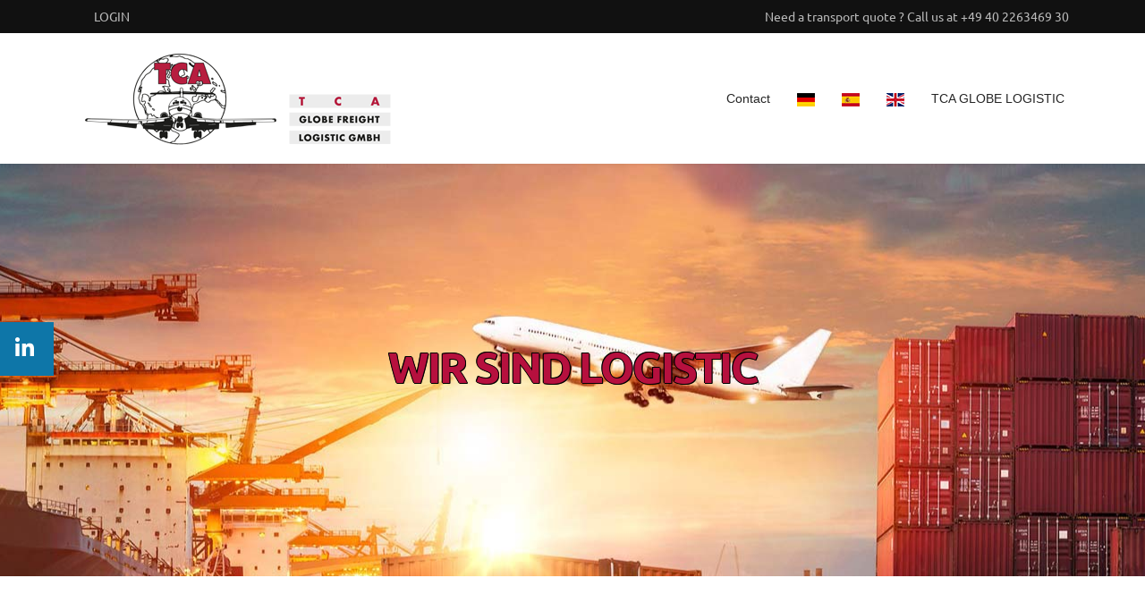

--- FILE ---
content_type: text/html; charset=utf-8
request_url: http://tca-globe.de/index.php/de/
body_size: 8029
content:

<!doctype html>
<html lang="de-de" dir="ltr">
	<head>
		
		<meta name="viewport" content="width=device-width, initial-scale=1, shrink-to-fit=no">
		<meta charset="utf-8">
	<meta name="author" content="brandmarc.com | Elmir">
	<meta name="description" content="TCA Globe Freight Logistic GmbH IST EIN 1994 GEGRÜNDETES FAMILIENGEFÜHRTES LOGISTIC-UNTERNEHMEN MIT SITZ IM „CARGO CENTER DES HAMBURGER FLUGHAFENS (HACC)">
	<meta name="generator" content="Helix Ultimate - The Most Popular Joomla! Template Framework.">
	<title>TCA Globe Freight Logistic GmbH Hamburg - Luftfracht, Seefracht, Schienenfracht, Strassenfracht, Verschiffung, Import Export Transport Abwicklung – Home</title>
	<link href="/images/favicon.ico" rel="icon" type="image/vnd.microsoft.icon">
<link href="/media/vendor/joomla-custom-elements/css/joomla-alert.min.css?0.2.0" rel="stylesheet">
	<link href="/plugins/system/gdpr/assets/css/cookieconsent.min.css?f00303" rel="stylesheet">
	<link href="/templates/shaper_helixultimate/css/bootstrap.min.css" rel="stylesheet">
	<link href="/plugins/system/helixultimate/assets/css/system-j4.min.css" rel="stylesheet">
	<link href="/media/system/css/joomla-fontawesome.min.css?f00303" rel="stylesheet">
	<link href="/templates/shaper_helixultimate/css/template.css" rel="stylesheet">
	<link href="/templates/shaper_helixultimate/css/presets/preset1.css" rel="stylesheet">
	<link href="/templates/shaper_helixultimate/css/custom.css" rel="stylesheet">
	<style>div.cc-window.cc-floating{max-width:24em}@media(max-width: 639px){div.cc-window.cc-floating:not(.cc-center){max-width: none}}div.cc-window, span.cc-cookie-settings-toggler{font-size:16px}div.cc-revoke{font-size:16px}div.cc-settings-label,span.cc-cookie-settings-toggle{font-size:14px}div.cc-window.cc-banner{padding:1em 1.8em}div.cc-window.cc-floating{padding:2em 1.8em}input.cc-cookie-checkbox+span:before, input.cc-cookie-checkbox+span:after{border-radius:1px}div.cc-center,div.cc-floating,div.cc-checkbox-container,div.gdpr-fancybox-container div.fancybox-content,ul.cc-cookie-category-list li,fieldset.cc-service-list-title legend{border-radius:0px}div.cc-window a.cc-btn,span.cc-cookie-settings-toggle{border-radius:0px}</style>
	<style>.sp-megamenu-parent > li > a, .sp-megamenu-parent > li > span, .sp-megamenu-parent .sp-dropdown li.sp-menu-item > a{font-family: 'Arial', sans-serif;text-decoration: none;}
</style>
	<style>.menu.nav-pills > li > a, .menu.nav-pills > li > span, .menu.nav-pills .sp-dropdown li.sp-menu-item > a{font-family: 'Arial', sans-serif;text-decoration: none;}
</style>
	<style>.logo-image {height:115px;}.logo-image-phone {height:115px;}</style>
	<style>@media(max-width: 992px) {.logo-image {height: 115px;}.logo-image-phone {height: 115px;}}</style>
	<style>@media(max-width: 576px) {.logo-image {height: 75px;}.logo-image-phone {height: 75px;}}</style>
	<style>#sp-cta{ padding:100px 0 100px 0; }</style>
<script src="/media/vendor/jquery/js/jquery.min.js?3.7.1"></script>
	<script src="/media/legacy/js/jquery-noconflict.min.js?504da4"></script>
	<script type="application/json" class="joomla-script-options new">{"data":{"breakpoints":{"tablet":991,"mobile":480},"header":{"stickyOffset":"100"}},"joomla.jtext":{"ERROR":"Fehler","MESSAGE":"Nachricht","NOTICE":"Hinweis","WARNING":"Warnung","JCLOSE":"Schließen","JOK":"OK","JOPEN":"Öffnen"},"system.paths":{"root":"","rootFull":"http://tca-globe.de/","base":"","baseFull":"http://tca-globe.de/"},"csrf.token":"1bd6ec68806a65a9045759279535398a"}</script>
	<script src="/media/system/js/core.min.js?2cb912"></script>
	<script src="/media/vendor/bootstrap/js/alert.min.js?5.3.3" type="module"></script>
	<script src="/media/vendor/bootstrap/js/button.min.js?5.3.3" type="module"></script>
	<script src="/media/vendor/bootstrap/js/carousel.min.js?5.3.3" type="module"></script>
	<script src="/media/vendor/bootstrap/js/collapse.min.js?5.3.3" type="module"></script>
	<script src="/media/vendor/bootstrap/js/dropdown.min.js?5.3.3" type="module"></script>
	<script src="/media/vendor/bootstrap/js/modal.min.js?5.3.3" type="module"></script>
	<script src="/media/vendor/bootstrap/js/offcanvas.min.js?5.3.3" type="module"></script>
	<script src="/media/vendor/bootstrap/js/popover.min.js?5.3.3" type="module"></script>
	<script src="/media/vendor/bootstrap/js/scrollspy.min.js?5.3.3" type="module"></script>
	<script src="/media/vendor/bootstrap/js/tab.min.js?5.3.3" type="module"></script>
	<script src="/media/vendor/bootstrap/js/toast.min.js?5.3.3" type="module"></script>
	<script src="/media/system/js/showon.min.js?e51227" type="module"></script>
	<script src="/media/system/js/messages.min.js?9a4811" type="module"></script>
	<script src="/plugins/system/gdpr/assets/js/cookieconsent.min.js?f00303" defer></script>
	<script src="/plugins/system/gdpr/assets/js/init.js?f00303" defer></script>
	<script src="/templates/shaper_helixultimate/js/main.js"></script>
	<script>var gdprConfigurationOptions = { complianceType: 'opt-in',
																			  cookieConsentLifetime: 365,
																			  cookieConsentSamesitePolicy: '',
																			  cookieConsentSecure: 0,
																			  disableFirstReload: 0,
																	  		  blockJoomlaSessionCookie: 1,
																			  blockExternalCookiesDomains: 0,
																			  externalAdvancedBlockingModeCustomAttribute: '',
																			  allowedCookies: '',
																			  blockCookieDefine: 1,
																			  autoAcceptOnNextPage: 0,
																			  revokable: 1,
																			  lawByCountry: 0,
																			  checkboxLawByCountry: 0,
																			  blockPrivacyPolicy: 0,
																			  cacheGeolocationCountry: 1,
																			  countryAcceptReloadTimeout: 1000,
																			  usaCCPARegions: null,
																			  countryEnableReload: 1,
																			  customHasLawCountries: [""],
																			  dismissOnScroll: 0,
																			  dismissOnTimeout: 0,
																			  containerSelector: 'body',
																			  hideOnMobileDevices: 0,
																			  autoFloatingOnMobile: 0,
																			  autoFloatingOnMobileThreshold: 1024,
																			  autoRedirectOnDecline: 0,
																			  autoRedirectOnDeclineLink: '',
																			  showReloadMsg: 0,
																			  showReloadMsgText: 'Applying preferences and reloading the page...',
																			  defaultClosedToolbar: 0,
																			  toolbarLayout: 'basic',
																			  toolbarTheme: 'block',
																			  toolbarButtonsTheme: 'decline_first',
																			  revocableToolbarTheme: 'basic',
																			  toolbarPosition: 'bottom',
																			  toolbarCenterTheme: 'compact',
																			  revokePosition: 'revoke-top',
																			  toolbarPositionmentType: 1,
																			  positionCenterSimpleBackdrop: 0,
																			  positionCenterBlurEffect: 1,
																			  preventPageScrolling: 0,
																			  popupEffect: 'fade',
																			  popupBackground: '#000000',
																			  popupText: '#ffffff',
																			  popupLink: '#ffffff',
																			  buttonBackground: '#ffffff',
																			  buttonBorder: '#ffffff',
																			  buttonText: '#000000',
																			  highlightOpacity: '100',
																			  highlightBackground: '#333333',
																			  highlightBorder: '#ffffff',
																			  highlightText: '#ffffff',
																			  highlightDismissBackground: '#333333',
																		  	  highlightDismissBorder: '#ffffff',
																		 	  highlightDismissText: '#ffffff',
																			  autocenterRevokableButton: 0,
																			  hideRevokableButton: 0,
																			  hideRevokableButtonOnscroll: 0,
																			  customRevokableButton: 0,
																			  customRevokableButtonAction: 0,
																			  headerText: 'Cookies used on the website!',
																			  messageText: 'This website uses cookies to ensure you get the best experience on our website.',
																			  denyMessageEnabled: 0, 
																			  denyMessage: 'You have declined cookies, to ensure the best experience on this website please consent the cookie usage.',
																			  placeholderBlockedResources: 0, 
																			  placeholderBlockedResourcesAction: '',
																	  		  placeholderBlockedResourcesText: 'You must accept cookies and reload the page to view this content',
																			  placeholderIndividualBlockedResourcesText: 'You must accept cookies from {domain} and reload the page to view this content',
																			  placeholderIndividualBlockedResourcesAction: 0,
																			  placeholderOnpageUnlock: 0,
																			  scriptsOnpageUnlock: 0,
																			  autoDetectYoutubePoster: 0,
																			  autoDetectYoutubePosterApikey: 'AIzaSyAV_WIyYrUkFV1H8OKFYG8wIK8wVH9c82U',
																			  dismissText: 'Got it!',
																			  allowText: 'Allow cookies',
																			  denyText: 'Decline',
																			  cookiePolicyLinkText: 'Cookie policy',
																			  cookiePolicyLink: 'http://www.tca-globe.de/TCA/index.php/de/datenschutzerklaerung',
																			  cookiePolicyRevocableTabText: 'Cookie policy',
																			  privacyPolicyLinkText: 'Privacy policy',
																			  privacyPolicyLink: 'http://www.tca-globe.de/TCA/index.php/de/datenschutzerklaerung',
																			  googleCMPTemplate: 0,
																			  enableGdprBulkConsent: 0,
																			  enableCustomScriptExecGeneric: 0,
																			  customScriptExecGeneric: '',
																			  categoriesCheckboxTemplate: 'cc-checkboxes-light',
																			  toggleCookieSettings: 0,
																			  toggleCookieSettingsLinkedView: 0,
																			  toggleCookieSettingsButtonsArea: 0,
 																			  toggleCookieSettingsLinkedViewSefLink: '/index.php/de/component/gdpr/',
																	  		  toggleCookieSettingsText: '<span class="cc-cookie-settings-toggle">Settings <span class="cc-cookie-settings-toggler">&#x25EE</span></span>',
																			  toggleCookieSettingsButtonBackground: '#333333',
																			  toggleCookieSettingsButtonBorder: '#ffffff',
																			  toggleCookieSettingsButtonText: '#ffffff',
																			  showLinks: 1,
																			  blankLinks: '_blank',
																			  autoOpenPrivacyPolicy: 0,
																			  openAlwaysDeclined: 1,
																			  cookieSettingsLabel: 'Cookie settings:',
															  				  cookieSettingsDesc: 'Choose which kind of cookies you want to disable by clicking on the checkboxes. Click on a category name for more informations about used cookies.',
																			  cookieCategory1Enable: 0,
																			  cookieCategory1Name: 'Necessary',
																			  cookieCategory1Locked: 0,
																			  cookieCategory2Enable: 0,
																			  cookieCategory2Name: 'Preferences',
																			  cookieCategory2Locked: 0,
																			  cookieCategory3Enable: 0,
																			  cookieCategory3Name: 'Statistics',
																			  cookieCategory3Locked: 0,
																			  cookieCategory4Enable: 0,
																			  cookieCategory4Name: 'Marketing',
																			  cookieCategory4Locked: 0,
																			  cookieCategoriesDescriptions: {},
																			  alwaysReloadAfterCategoriesChange: 0,
																			  preserveLockedCategories: 0,
																			  declineButtonBehavior: 'hard',
																			  blockCheckedCategoriesByDefault: 0,
																			  reloadOnfirstDeclineall: 0,
																			  trackExistingCheckboxSelectors: '',
															  		  		  trackExistingCheckboxConsentLogsFormfields: 'name,email,subject,message',
																			  allowallShowbutton: 0,
																			  allowallText: 'Allow all cookies',
																			  allowallButtonBackground: '#ffffff',
																			  allowallButtonBorder: '#ffffff',
																			  allowallButtonText: '#000000',
																			  allowallButtonTimingAjax: 'fast',
																			  includeAcceptButton: 0,
																			  includeDenyButton: 0,
																			  trackConsentDate: 0,
																			  execCustomScriptsOnce: 1,
																			  optoutIndividualResources: 0,
																			  blockIndividualResourcesServerside: 0,
																			  disableSwitchersOptoutCategory: 0,
																			  autoAcceptCategories: 0,
																			  allowallIndividualResources: 1,
																			  blockLocalStorage: 0,
																			  blockSessionStorage: 0,
																			  externalAdvancedBlockingModeTags: 'iframe,script,img,source,link',
																			  enableCustomScriptExecCategory1: 0,
																			  customScriptExecCategory1: '',
																			  enableCustomScriptExecCategory2: 0,
																			  customScriptExecCategory2: '',
																			  enableCustomScriptExecCategory3: 0,
																			  customScriptExecCategory3: '',
																			  enableCustomScriptExecCategory4: 0,
																			  customScriptExecCategory4: '',
																			  enableCustomDeclineScriptExecCategory1: 0,
																			  customScriptDeclineExecCategory1: '',
																			  enableCustomDeclineScriptExecCategory2: 0,
																			  customScriptDeclineExecCategory2: '',
																			  enableCustomDeclineScriptExecCategory3: 0,
																			  customScriptDeclineExecCategory3: '',
																			  enableCustomDeclineScriptExecCategory4: 0,
																			  customScriptDeclineExecCategory4: '',
																			  enableCMPPreferences: 0,																			  
																			  enableCMPStatistics: 0,
																			  enableCMPAds: 0,
																			  debugMode: 0
																		};var gdpr_ajax_livesite='http://tca-globe.de/';var gdpr_enable_log_cookie_consent=1;</script>
	<script type="application/ld+json">{"@context":"https://schema.org","@graph":[{"@type":"Organization","@id":"http://tca-globe.de/#/schema/Organization/base","name":"TCA Globe Freight Logistic GmbH Hamburg - Luftfracht, Seefracht, Schienenfracht, Strassenfracht, Verschiffung, Import Export Transport Abwicklung","url":"http://tca-globe.de/"},{"@type":"WebSite","@id":"http://tca-globe.de/#/schema/WebSite/base","url":"http://tca-globe.de/","name":"TCA Globe Freight Logistic GmbH Hamburg - Luftfracht, Seefracht, Schienenfracht, Strassenfracht, Verschiffung, Import Export Transport Abwicklung","publisher":{"@id":"http://tca-globe.de/#/schema/Organization/base"}},{"@type":"WebPage","@id":"http://tca-globe.de/#/schema/WebPage/base","url":"http://tca-globe.de/index.php/de/","name":"TCA Globe Freight Logistic GmbH Hamburg - Luftfracht, Seefracht, Schienenfracht, Strassenfracht, Verschiffung, Import Export Transport Abwicklung – Home","description":"TCA Globe Freight Logistic GmbH IST EIN 1994 GEGRÜNDETES FAMILIENGEFÜHRTES LOGISTIC-UNTERNEHMEN MIT SITZ IM „CARGO CENTER DES HAMBURGER FLUGHAFENS (HACC)","isPartOf":{"@id":"http://tca-globe.de/#/schema/WebSite/base"},"about":{"@id":"http://tca-globe.de/#/schema/Organization/base"},"inLanguage":"de-DE"},{"@type":"Article","@id":"http://www.tca-globe.de/#/schema/com_content/article/643","name":"Home","headline":"Home","inLanguage":"de-DE","isPartOf":{"@id":"http://www.tca-globe.de/#/schema/WebPage/base"}}]}</script>
	<script>template="shaper_helixultimate";</script>
			</head>
	<body class="site helix-ultimate hu com_content com-content view-article layout-default task-none itemid-638 de-de ltr sticky-header layout-fluid offcanvas-init offcanvs-position-right">

		
		
		<div class="body-wrapper">
			<div class="body-innerwrapper">
				
	<div class="sticky-header-placeholder"></div>
<div id="sp-top-bar">
	<div class="container">
		<div class="container-inner">
			<div class="row">
				<div id="sp-top1" class="col-lg-6">
					<div class="sp-column text-center text-lg-start">
																			
												<div class="sp-module "><div class="sp-module-content">
<div id="mod-custom1057" class="mod-custom custom">
    <p><a href="/index.php/de/jstuff/login-form">LOGIN</a></p></div>
</div></div>
					</div>
				</div>

				<div id="sp-top2" class="col-lg-6">
					<div class="sp-column text-center text-lg-end">
						
																									<div class="sp-module "><div class="sp-module-content">
<div id="mod-custom1058" class="mod-custom custom">
    <p>Need a transport quote ? Call us at +49 40 2263469 30</p></div>
</div></div>
					</div>
				</div>
			</div>
		</div>
	</div>
</div>

<header id="sp-header">
	<div class="container">
		<div class="container-inner">
			<div class="row">
				<!-- Logo -->
				<div id="sp-logo" class="col-auto">
					<div class="sp-column">
						<div class="logo"><a href="/">
				<img class='logo-image '
					srcset='http://tca-globe.de/images/TCA-global-freight-hamburg-361x115.png 1x'
					src='http://tca-globe.de/images/TCA-global-freight-hamburg-361x115.png'
					height='115px'
					alt='TCA Globe Freight Logistic GmbH Hamburg - Luftfracht, Seefracht, Schienenfracht, Strassenfracht, Verschiffung, Import Export Transport Abwicklung'
				/>
				</a></div>						
					</div>
				</div>

				<!-- Menu -->
				<div id="sp-menu" class="col-auto flex-auto">
					<div class="sp-column d-flex justify-content-end align-items-center">
						<nav class="sp-megamenu-wrapper d-flex" role="navigation"><a id="offcanvas-toggler" aria-label="Menu" class="offcanvas-toggler-right d-flex d-lg-none" href="#"><div class="burger-icon" aria-hidden="true"><span></span><span></span><span></span></div></a><ul class="sp-megamenu-parent menu-animation-fade-up d-none d-lg-block"><li class="sp-menu-item current-item active"><a aria-current="page"  href="/index.php/de/"  > </a></li><li class="sp-menu-item"><a   href="/index.php/de/contact"  >Contact</a></li><li class="sp-menu-item"><a  class="language" href="/index.php/de/tca-globe-hamburg-services" title="Unsere Services (DEUTSCH)"  ><img src="/images/TCA/de.gif" alt="Unsere Services" /></a></li><li class="sp-menu-item"><a  class="language" href="/index.php/de/tca-globe-hamburg-nuestros-servicios" title="Nuestros Servicios (ESPANOL)"  ><img src="/images/TCA/es.gif" alt="Nuestros Servicios" /></a></li><li class="sp-menu-item"><a   href="/index.php/de/tca-globe-hamburg-our-services" title="Our Services (ENGLISH)"  ><img src="/images/TCA/gb.gif" alt="Our Services" /></a></li><li class="sp-menu-item"><a   href="/index.php/de/ueber-uns"  >TCA GLOBE LOGISTIC</a></li></ul></nav>						

						<!-- Related Modules -->
						<div class="d-none d-lg-flex header-modules align-items-center">
							
													</div>

						<!-- if offcanvas position right -->
													<a id="offcanvas-toggler"  aria-label="Menu" title="Menu"  class="mega offcanvas-toggler-secondary offcanvas-toggler-right d-flex align-items-center" href="#">
							<div class="burger-icon"><span></span><span></span><span></span></div>
							</a>
											</div>
				</div>
			</div>
		</div>
	</div>
</header>
				
<section id="sp-section-1" >

				
	
<div class="row">
	<div id="sp-title" class="col-lg-12 "><div class="sp-column "><div class="sp-module "><div class="sp-module-content">
<div id="mod-custom1068" class="mod-custom custom">
    <div class="title-container home-title">
<div>
<h1 style="font-weight: 800; color: #b6103e; text-shadow: 1px 1px 0px #000,-1px -1px 0px #000,0px 1px 0px #000,1px 0px 0px #000,0px -1px 0px #000,-1px 0px 0px #000;">WIR SIND LOGISTIC</h1>
</div>
</div></div>
</div></div></div></div></div>
				
	</section>

<section id="sp-main-body" >

										<div class="container">
					<div class="container-inner">
						
	
<div class="row">
	
<main id="sp-component" class="col-lg-12 ">
	<div class="sp-column ">
		<div id="system-message-container" aria-live="polite">
	</div>


		
		<div class="article-details " itemscope itemtype="https://schema.org/Article">
	<meta itemprop="inLanguage" content="de-DE">
	
	
					
		
		
		<div class="article-can-edit d-flex flex-wrap justify-content-between">
				</div>
			
		
	
		
		
	
	<div itemprop="articleBody">
		<div class="sect-title">
<div>
<h2>Please choose your language:</h2>
</div>
<div class="flags"><a href="/index.php/de/tca-globe-hamburg-services"> <img style="width: 200px; padding: 20px;" src="/images/TCA/de-200.gif" alt="DEUTSCH" /></a> <a href="/index.php/de/tca-globe-hamburg-our-services"> <img style="width: 200px; padding: 20px;" src="/images/TCA/gb-200.gif" alt="ENGLISCH" /></a> <a href="/index.php/de/tca-globe-hamburg-nuestros-servicios"> <img style="width: 200px; padding: 20px;" src="/images/TCA/es-200.gif" alt="ESPANOL" /></a></div>
</div>	</div>

				
	
				
			
		
	

	
				</div>



			</div>
</main>
</div>
											</div>
				</div>
						
	</section>

<section id="sp-cta" >

						<div class="container">
				<div class="container-inner">
			
	
<div class="row">
	<div id="sp-position1" class="col-lg-12 "><div class="sp-column "><div class="sp-module "><div class="sp-module-content">
<div id="mod-custom1059" class="mod-custom custom">
    <div class="cta-box-animation">
<h2>Ihre Logistik ist unsere Mission.</h2>
<br>Sie benötigen einen kompetenten Partner für Ihre internationalen Verladungen?<br><br>Dann sind Sie bei uns richtig.<br><br>Wir nutzen jedes Element um Ihr Produkt zum Kunden oder zu Ihnen zu bringen.<br>Seit über 20 Jahren erarbeiten wir individuelle Lösungen für unsere Kunden mit Stammsitz direkt am Hamburger Flughafen.<br>Internationale Transporte mit jedem Verkehrsträger - flexibel, familiengeführt und nah am Kunden - das sind wir.<br>Wir verstehen uns als Dienstleister und Berater in allen Themen rund um den Transport Ihrer Waren.<br>Weltweit.
<h2>Rufen Sie uns an: +49 40 2263469-30</h2>
</div></div>
</div></div></div></div></div>
							</div>
			</div>
			
	</section>

<section id="sp-bottom" >

						<div class="container">
				<div class="container-inner">
			
	
<div class="row">
	<div id="sp-bottom1" class="col-sm-col-sm-6 col-lg-4 "><div class="sp-column "><div class="sp-module underlinedarkbtm"><h3 class="sp-module-title">Services</h3><div class="sp-module-content"><ul class="menubottom">
<li class="item-1043"><a href="/index.php/de/luftfracht" >Luftfracht</a></li><li class="item-1041"><a href="/index.php/de/seefracht" >Seefracht</a></li><li class="item-1046"><a href="/index.php/de/nationale-transporte" >Nationale Transporte</a></li><li class="item-1042"><a href="/index.php/de/verzollung" >Verzollung</a></li><li class="item-1045"><a href="/index.php/de/lagerung" >Lagerung</a></li><li class="item-1054"><a href="/index.php/de/verpackung" >Verpackung</a></li><li class="item-1055"><a href="/index.php/de/versicherung" >Versicherung</a></li><li class="item-1044"><a href="/index.php/de/beratung" >Beratung</a></li></ul>
</div></div></div></div><div id="sp-bottom2" class="col-sm-col-sm-6 col-lg-4 "><div class="sp-column "><div class="sp-module underlinedarkbtm"><h3 class="sp-module-title">Rechtliches</h3><div class="sp-module-content"><ul class="menubottom">
<li class="item-1038"><a href="/index.php/de/ueber-uns" >Über uns</a></li><li class="item-998"><a href="/index.php/de/jstuff/contact" >Kontakt</a></li><li class="item-997"><a href="/index.php/de/ihre-karriere-bei-uns" >Ihre Karriere bei uns</a></li><li class="item-1039"><a href="/index.php/de/datenschutzerklaerung" >Datenschutzerklärung</a></li><li class="item-1040"><a href="/index.php/de/spediteurbedingungen" >Spediteurbedingungen</a></li><li class="item-1056"><a href="/index.php/de/impressum" >Impressum</a></li></ul>
</div></div></div></div><div id="sp-bottom3" class="col-lg-4 "><div class="sp-column "><div class="sp-module "><h3 class="sp-module-title">Kontakt</h3><div class="sp-module-content">
<div id="mod-custom1064" class="mod-custom custom">
    <div class="contactwrap">
<p style="font-size: 16px;">TCA Globe Freight Logistic GmbH</p>
<p> </p>
<p>HAMBURG AIRPORT CARGO CENTER<br />Weg beim Jäger 200, BLDG 393B, 22335 Hamburg, <br />GERMANY</p>
<p><i class="fas fa-phone"> </i>+49 40 2263469-30</p>
<p><i class="fas fa-fax"> </i>+49 40 50 40 42</p>
<p><i class="fas fa-envelope"> </i><span id="cloak5823e81fd116db4aa375a5b28a7a7093"><a href="mailto:tcaham@tca-globe.de">tcaham@tca-globe.de</a></span></p>
<p><i class="fas fa-comment"> </i><a href="/index.php/de/contact">  contact</a></p>
</div></div>
</div></div></div></div></div>
							</div>
			</div>
			
	</section>

<footer id="sp-footer" >

						<div class="container">
				<div class="container-inner">
			
	
<div class="row">
	<div id="sp-footer1" class="col-lg-12 "><div class="sp-column "><div class="sp-module "><div class="sp-module-content">
<div id="mod-custom1065" class="mod-custom custom">
    <center>
<div class="bottomlogo"><img src="/images/TCA/l-logo-s1.png" width="100" height="100" loading="lazy" data-path="local-images:/TCA/l-logo-s1.png" /></div>
</center>
<p> </p>
<p style="font-size: 12px; max-width: 600px; text-align: center; margin: 0 auto; font-weight: 100;">(C) 2018 TCA Globe Freight Logistic GmbH <br />Tel: +49 40 2263469 30<br /><br />Tech Admin <a href="https://www.brandmarc.com" target="_blank" rel="noopener">brandmarc.com</a></p></div>
</div></div><div class="sp-module "><div class="sp-module-content">
<div id="mod-custom1067" class="mod-custom custom">
    <div class="social-fixed-left">
<p><a href="https://www.linkedin.com/company/tca-globe-freight-logistic-gmbh" target="LinkedIn"><em class="fab fa-linkedin-in"> </em></a></p>
</div></div>
</div></div><div class="sp-module "><div class="sp-module-content">
<div id="mod-custom1066" class="mod-custom custom">
    <div class="socialmr1">
<p><a href="https://www.linkedin.com/company/tca-globe-freight-logistic-gmbh" target="LinkedIn"><i class="fab fa-linkedin"> </i></a></p>
</div></div>
</div></div></div></div></div>
							</div>
			</div>
			
	</footer>
			</div>
		</div>

		<!-- Off Canvas Menu -->
		<div class="offcanvas-overlay"></div>
		<!-- Rendering the offcanvas style -->
		<!-- If canvas style selected then render the style -->
		<!-- otherwise (for old templates) attach the offcanvas module position -->
					<div class="offcanvas-menu">
	<div class="d-flex align-items-center p-3 pt-4">
				<a href="#" class="close-offcanvas" aria-label="Close Off-canvas">
			<div class="burger-icon">
				<span></span>
				<span></span>
				<span></span>
			</div>
		</a>
	</div>
	
	<div class="offcanvas-inner">
		<div class="d-flex header-modules mb-3">
			
					</div>
		
					<div class="sp-module "><div class="sp-module-content"><ul class="menu nav-pills">
<li class="item-638 default current active"><a href="/index.php/de/" > </a></li><li class="item-1047"><a href="/index.php/de/contact" >Contact</a></li><li class="item-1048"><a href="/index.php/de/tca-globe-hamburg-services" title="Unsere Services (DEUTSCH)" class="language"><img src="/images/TCA/de.gif" alt="Unsere Services"></a></li><li class="item-1059"><a href="/index.php/de/tca-globe-hamburg-nuestros-servicios" title="Nuestros Servicios (ESPANOL)" class="language"><img src="/images/TCA/es.gif" alt="Nuestros Servicios"></a></li><li class="item-1058"><a href="/index.php/de/tca-globe-hamburg-our-services" title="Our Services (ENGLISH)"><img src="/images/TCA/gb.gif" alt="Our Services"></a></li><li class="item-1049"><a href="/index.php/de/ueber-uns" >TCA GLOBE LOGISTIC</a></li></ul>
</div></div>		
		
		
		
					
				
		<!-- custom module position -->
		
	</div>
</div>				

		
		

		<!-- Go to top -->
					<a href="#" class="sp-scroll-up" aria-label="Scroll Up"><span class="fas fa-angle-up" aria-hidden="true"></span></a>
					</body>
</html>

--- FILE ---
content_type: text/css
request_url: http://tca-globe.de/templates/shaper_helixultimate/css/custom.css
body_size: 5449
content:
/* ubuntu-regular - latin */
@font-face {
  font-display: swap; /* Check https://developer.mozilla.org/en-US/docs/Web/CSS/@font-face/font-display for other options. */
  font-family: 'Ubuntu';
  font-style: normal;
  font-weight: 400;
  src: url('../fonts/ubuntu-v20-latin-regular.woff2') format('woff2'), /* Chrome 36+, Opera 23+, Firefox 39+, Safari 12+, iOS 10+ */
       url('../fonts/ubuntu-v20-latin-regular.ttf') format('truetype'); /* Chrome 4+, Firefox 3.5+, IE 9+, Safari 3.1+, iOS 4.2+, Android Browser 2.2+ */
}

/* ubuntu-italic - latin */
@font-face {
  font-display: swap; /* Check https://developer.mozilla.org/en-US/docs/Web/CSS/@font-face/font-display for other options. */
  font-family: 'Ubuntu';
  font-style: italic;
  font-weight: 400;
  src: url('../fonts/ubuntu-v20-latin-italic.woff2') format('woff2'), /* Chrome 36+, Opera 23+, Firefox 39+, Safari 12+, iOS 10+ */
       url('../fonts/ubuntu-v20-latin-italic.ttf') format('truetype'); /* Chrome 4+, Firefox 3.5+, IE 9+, Safari 3.1+, iOS 4.2+, Android Browser 2.2+ */
}

/* ubuntu-500 - latin */
@font-face {
  font-display: swap; /* Check https://developer.mozilla.org/en-US/docs/Web/CSS/@font-face/font-display for other options. */
  font-family: 'Ubuntu';
  font-style: normal;
  font-weight: 500;
  src: url('../fonts/ubuntu-v20-latin-500.woff2') format('woff2'), /* Chrome 36+, Opera 23+, Firefox 39+, Safari 12+, iOS 10+ */
       url('../fonts/ubuntu-v20-latin-500.ttf') format('truetype'); /* Chrome 4+, Firefox 3.5+, IE 9+, Safari 3.1+, iOS 4.2+, Android Browser 2.2+ */
}

/* ubuntu-500italic - latin */
@font-face {
  font-display: swap; /* Check https://developer.mozilla.org/en-US/docs/Web/CSS/@font-face/font-display for other options. */
  font-family: 'Ubuntu';
  font-style: italic;
  font-weight: 500;
  src: url('../fonts/ubuntu-v20-latin-500italic.woff2') format('woff2'), /* Chrome 36+, Opera 23+, Firefox 39+, Safari 12+, iOS 10+ */
       url('../fonts/ubuntu-v20-latin-500italic.ttf') format('truetype'); /* Chrome 4+, Firefox 3.5+, IE 9+, Safari 3.1+, iOS 4.2+, Android Browser 2.2+ */
}

/* ubuntu-700 - latin */
@font-face {
  font-display: swap; /* Check https://developer.mozilla.org/en-US/docs/Web/CSS/@font-face/font-display for other options. */
  font-family: 'Ubuntu';
  font-style: normal;
  font-weight: 700;
  src: url('../fonts/ubuntu-v20-latin-700.woff2') format('woff2'), /* Chrome 36+, Opera 23+, Firefox 39+, Safari 12+, iOS 10+ */
       url('../fonts/ubuntu-v20-latin-700.ttf') format('truetype'); /* Chrome 4+, Firefox 3.5+, IE 9+, Safari 3.1+, iOS 4.2+, Android Browser 2.2+ */
}

/* ubuntu-700italic - latin */
@font-face {
  font-display: swap; /* Check https://developer.mozilla.org/en-US/docs/Web/CSS/@font-face/font-display for other options. */
  font-family: 'Ubuntu';
  font-style: italic;
  font-weight: 700;
  src: url('../fonts/ubuntu-v20-latin-700italic.woff2') format('woff2'), /* Chrome 36+, Opera 23+, Firefox 39+, Safari 12+, iOS 10+ */
       url('../fonts/ubuntu-v20-latin-700italic.ttf') format('truetype'); /* Chrome 4+, Firefox 3.5+, IE 9+, Safari 3.1+, iOS 4.2+, Android Browser 2.2+ */
}
body, h1, h2, h3, h4, h5, p, span {
	font-family: 'Ubuntu', Helvetica, Arial, sans-serif !important;
}
.fa, .fas, [class^="icon-"], [class*=" icon-"] {
	font-family: "Font Awesome 6 Free" !important;
}
h1 {
	font-size: 48px;
	line-height: 112%;
	letter-spacing: -2px;
}
#sp-top-bar p {
	margin-bottom: 0;
}
.title-container {
	background: #eeefef url('/images/tca-globe-freight-hamburg-header-bg.jpg') 50% 36% no-repeat;
	display: grid;
	place-content: center;
	padding: 65px 0 50px;
  text-align: center;
}
#sp-title .sect-title h2 {
	text-transform: uppercase;
}
#sp-title .services {
	font-size: 20px;
	font-weight: 100;
}
.title-container.home-title {
	padding: 200px 0;
}
.sp-megamenu-parent > li.active > a, .sp-megamenu-parent > li.active:hover > a, .sp-megamenu-parent > li:hover > a {
	color: #ec8816;
}
.sect-title {
	display: grid;
	place-items: center;
}
.flags {
	display: flex;
	flex-wrap: wrap;
	justify-content: center;
}
#sp-cta {
	background: #ebebeb url('/images/lfade.png') bottom repeat-x;
}
.cta-box-animation, .sect-title {
	animation: smooth-appear 0.5s ease forwards;
	transform: scale(0.8);
}
@keyframes smooth-appear {
  to{
    transform: scale(1);;
  }
}
#sp-footer, #sp-bottom {
	background: #f9f9f9;
	color: #333;
}
#sp-bottom {
	font-size: 12px;
	line-height: 1.2;
  padding: 60px 0 0px;
}
#sp-footer a, #sp-bottom a {
	color: #333;
}
#sp-bottom .sp-module .sp-module-title {
	color: #000;
	font-size: 16px;
	padding: 0 0 20px !important;
	border-bottom: .5px solid #ccc;
}
.menubottom li {
	padding-bottom: 6px;
	margin-bottom: 6px;
	list-style: none inside none;
	border-bottom: 1px solid #ebebeb;
}
#sp-footer a:hover, #sp-footer a:active, #sp-footer a:focus, #sp-bottom a:hover, #sp-bottom a:active, #sp-bottom a:focus {
	color: #777777;
}
#mod-custom1065 a {
	color: #777777;
}
.socialmr1 {
	text-align: center;
	font-size: 2em;
	margin-top: 20px;
}
.socialmr1 a {
	color: #ccc !important;
}
.socialmr1 a:hover {
	color: #8a8349 !important;
}
.social-fixed-left {
	position: fixed;
	left: 0;
	top: 50%;
	background: #0e76a8;
	height: 60px;
	width: 60px;
	display: grid;
	place-content: center;
}
.social-fixed-left p {
	margin-bottom: 0;
}
.social-fixed-left .fa-linkedin-in {
	color: #fff;
	font-size: 24px;
}
@media (max-width:767px) {
.social-fixed-left {
	display: none;
}
}